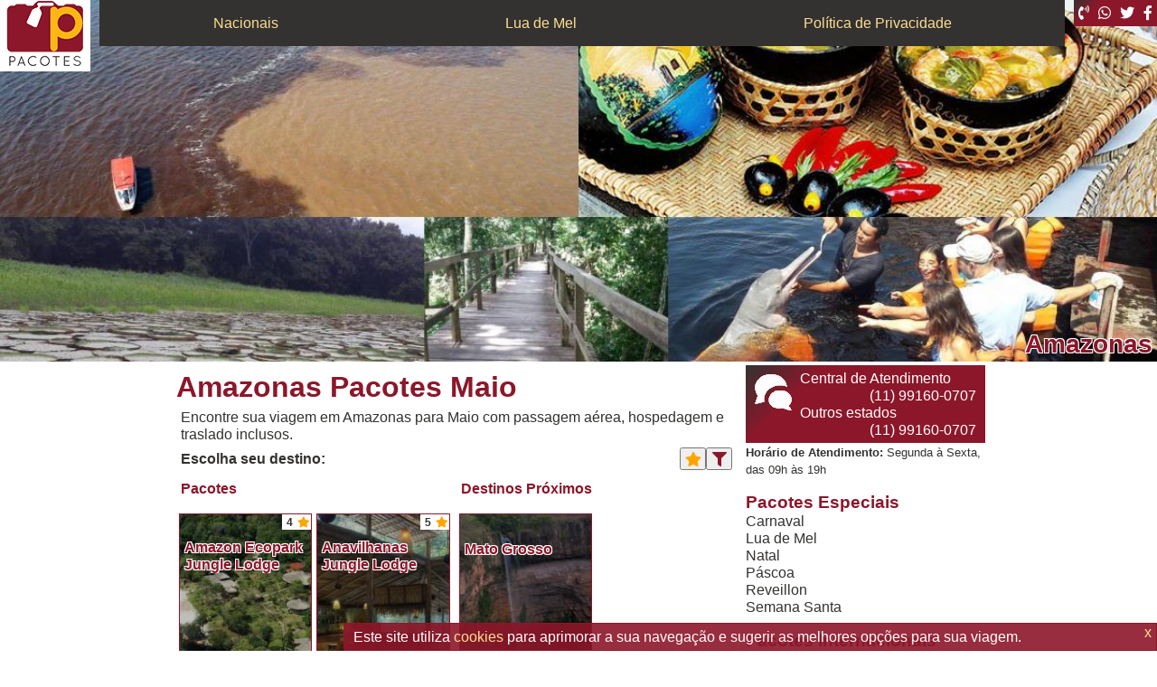

--- FILE ---
content_type: text/html; charset=UTF-8
request_url: https://www.pacotestravel.com.br/amazonas-pacotes-maio.html
body_size: 37807
content:
<!doctype html>
<html lang="pt-br">
<head>
	
	<meta charset="UTF-8">
	<meta http-equiv="X-UA-Compatible" content="IE=edge">
	<title>Amazonas Pacotes Maio - Pacotes Travel</title>
	
			<!-- Prefetch - Google Tag Manager -->
		<link rel="dns-prefetch" href="https://www.googletagmanager.com">
		<link href="https://www.googletagmanager.com" rel="preconnect" crossorigin>
		<!-- Fim: Prefetch - Google Tag Manager -->
		
		<!-- Google Tag Manager -->
		<script>(function(w,d,s,l,i){w[l]=w[l]||[];w[l].push({'gtm.start':
		new Date().getTime(),event:'gtm.js'});var f=d.getElementsByTagName(s)[0],
		j=d.createElement(s),dl=l!='dataLayer'?'&l='+l:'';j.async=true;j.src=
		'https://www.googletagmanager.com/gtm.js?id='+i+dl;f.parentNode.insertBefore(j,f);
		})(window,document,'script','dataLayer','GTM-WBD5QPZ');</script>
		<!-- End Google Tag Manager -->
		
	<!-- SEO Meta Tags -->
	<meta name="description" content="Encontre sua viagem em Amazonas para Maio  com passagem aérea, hospedagem e traslado inclusos.">
	<meta property="og:title" content="Amazonas Pacotes Maio - Pacotes Travel">
	<meta property="og:type" content="website">
	<meta property="og:url" content="https://www.pacotestravel.com.br/amazonas-pacotes-maio.html">
	<meta property="og:site_name" content="Pacotes Travel">
	<meta property="og:description" content="Encontre sua viagem em Amazonas para Maio  com passagem aérea, hospedagem e traslado inclusos.">
	<meta property="og:image" content="https://www.pacotestravel.com.br/img/destino/amazonas/banner-image-4.jpeg">
	<link rel="shortcut icon" href="/favicon/favicon.ico" />
	<meta name="theme-color" content="#8C172A">
	<link rel="manifest" href="/manifest.txt">
	<!-- End: SEO Meta Tags -->
	
	<!-- Responsive Design -->
	<meta name="viewport" content="width=device-width, initial-scale=1.0" />
	<meta name="format-detection" content="telephone=no">
	<meta name="MobileOptimized" content="480" />
	<meta name="HandheldFriendly" content="True">
	<!-- End: Responsive Design -->
	
	<!-- Homescreen Android -->
	<meta name="mobile-web-app-capable" content="yes">
	<!-- End: Homescreen Android -->

	<!-- Homescreen iOS -->
	<meta name="apple-mobile-web-app-capable" content="yes">
	<meta name="apple-mobile-web-app-status-bar-style" content="black">
	<meta name="apple-mobile-web-app-title" content="">
	<!-- End: Homescreen iOS -->
	
	<!-- MSApplication -->
	<meta name="msapplication-TileColor" content="#8C172A">
	<meta name="msapplication-TileImage" content="/favicon/ms-icon-144x144.png">
	<!-- End: MSApplication -->
</head>
<body class="background_white ">
	<!-- Stylesheet -->
	<link rel="stylesheet" href="/style/page.css">
	<link rel="stylesheet" href="/style/forfaits.css">
<link rel="stylesheet" href="/style/component/gallery.css">
	<!-- End: Stylesheet -->
	
	<!-- Overflow -->
	<div class="overflow" onclick="fechar_menu(); fechar_filtro();"></div>
	<!-- Env: Overflow -->
	
	<!-- Homolog Alert -->
		<!-- End: Homolog Alert -->
	
	<!-- Header -->
	<header>
		<div>
			<figure class="logo">
				<a href="/">
					<img srco="/media/logo/90x75.png" alt="Logo Pacotes Travel" title="Ir para Homepage">
				</a>
			</figure>
	
			<nav class="background_black">
				<ul>
					<!--<li><a href="#">Internacionais</a></li>-->
					<li><a href="/brasil-pacotes.html">Nacionais</a></li>
					<li><a href="/pacotes-lua-de-mel.html">Lua de Mel</a></li>
					<!--<li><a href="/viagem-em-grupo.html">Viagem em Grupo</a></li>-->
					<li><a href="/politica_privacidade.html">Política de Privacidade</a></li>
				</ul>
			</nav>
			
			<ul class="shortcut background_red">
				<li>
					<a class="button" aria-label="Telefone 0800"
						href="tel:11991600707"
					>
						<i class="fas fa-phone-volume"></i>
					</a>
				</li>
				<li>
					<a class="whatsapp button" href="#" aria-label="WhatsApp" target="_blank" rel="noopener">
						<i class="fab fa-whatsapp"></i>
					</a>
				</li>
				<li>
					<a class="button" aria-label="Twitter" target="_blank" rel="noopener"
						href="https://twitter.com/pacotestravel"
					>
						<i class="fab fa-twitter"></i>
					</a>
				</li>
				<li>
					<a class="button" aria-label="Facebook" target="_blank" rel="noopener"
						href="https://pt-br.facebook.com/pacotestravel"
					>
						<i class="fab fa-facebook-f"></i>
					</a>
				</li>
				<li class="hidden_computer">
					<a class="button abrir_menu" aria-label="Menu de Opções" href="javascript:abrir_menu();">
						<i class="fas fa-bars"></i>
					</a>
				</li>
			</ul>
		</div>
	</header>
	<!-- End: Header -->
	
	<!-- Showcase -->
			<div class="showcase">
					<img class="aspect-ratio" alt="Resolução" src="/media/showcase-aspect-ratio.png" />


<div class="gallery">
	<img class="aspect-ratio" alt="Resolução" src="/media/showcase-aspect-ratio.png" />

			<div gallery_index="0">
			<a href="https://www.pacotestravel.com.br/amazonas-pacotes-maio.html" border="0">
				<img srco="https://www.pacotestravel.com.br/img/destino/amazonas/banner-image-4.jpeg" border="0"
					alt="Imagem Destaque Amazonas"
					title="Conheça Amazonas"
				/>
			</a>

			<div class="text-content">
									<p class="title">Amazonas</p>
								
							</div>
			
			
		</div>
		
		
	</div>			</div>
		<!-- End: Showcase -->
	
	<!-- Middle Content -->
	<div class="middle_content">
		<!-- Page Content -->
		<section>
			<h1>Amazonas Pacotes Maio</h1>
<div class="ver_menos">
	
	<p>Encontre sua viagem em Amazonas para Maio  com passagem aérea, hospedagem e traslado inclusos.</p>
	<!--googleoff: all-->
	<a class="botao_mais" href="#" onclick="ver_mais(this);">... (leia mais)</a>
	<a class="botao_menos" href="#" onclick="ver_menos(this);">(oculte texto)</a>
	<!--googleon: all-->
</div>
<table class="sides_header" border="0" cellpadding="0" cellspacing="0" width="100%">
	<tr>
		<td valign="middle">
			<p class="sides_title">Escolha seu destino:</p>
		</td>
		<td>
												<div class="action_area">
						<div>
							<button class="rating star" onclick="fechar_filtro(); abrir_filtro(this);">
								<i class="fa-fw fas fa-star checked"></i>
							</button>
							<div class="options">
																	<div class="rating star">
										<input id="filter_star_1" type="checkbox" class="filter_star"
											value="1"
										/>
																					<label for="filter_star_1"
												class="fa-fw fas fa-star checked"
											></label>
																					<label for="filter_star_1"
												class="fa-fw fas fa-star "
											></label>
																					<label for="filter_star_1"
												class="fa-fw fas fa-star "
											></label>
																					<label for="filter_star_1"
												class="fa-fw fas fa-star "
											></label>
																					<label for="filter_star_1"
												class="fa-fw fas fa-star "
											></label>
																			</div>
																	<div class="rating star">
										<input id="filter_star_2" type="checkbox" class="filter_star"
											value="2"
										/>
																					<label for="filter_star_2"
												class="fa-fw fas fa-star checked"
											></label>
																					<label for="filter_star_2"
												class="fa-fw fas fa-star checked"
											></label>
																					<label for="filter_star_2"
												class="fa-fw fas fa-star "
											></label>
																					<label for="filter_star_2"
												class="fa-fw fas fa-star "
											></label>
																					<label for="filter_star_2"
												class="fa-fw fas fa-star "
											></label>
																			</div>
																	<div class="rating star">
										<input id="filter_star_3" type="checkbox" class="filter_star"
											value="3"
										/>
																					<label for="filter_star_3"
												class="fa-fw fas fa-star checked"
											></label>
																					<label for="filter_star_3"
												class="fa-fw fas fa-star checked"
											></label>
																					<label for="filter_star_3"
												class="fa-fw fas fa-star checked"
											></label>
																					<label for="filter_star_3"
												class="fa-fw fas fa-star "
											></label>
																					<label for="filter_star_3"
												class="fa-fw fas fa-star "
											></label>
																			</div>
																	<div class="rating star">
										<input id="filter_star_4" type="checkbox" class="filter_star"
											value="4"
										/>
																					<label for="filter_star_4"
												class="fa-fw fas fa-star checked"
											></label>
																					<label for="filter_star_4"
												class="fa-fw fas fa-star checked"
											></label>
																					<label for="filter_star_4"
												class="fa-fw fas fa-star checked"
											></label>
																					<label for="filter_star_4"
												class="fa-fw fas fa-star checked"
											></label>
																					<label for="filter_star_4"
												class="fa-fw fas fa-star "
											></label>
																			</div>
																	<div class="rating star">
										<input id="filter_star_5" type="checkbox" class="filter_star"
											value="5"
										/>
																					<label for="filter_star_5"
												class="fa-fw fas fa-star checked"
											></label>
																					<label for="filter_star_5"
												class="fa-fw fas fa-star checked"
											></label>
																					<label for="filter_star_5"
												class="fa-fw fas fa-star checked"
											></label>
																					<label for="filter_star_5"
												class="fa-fw fas fa-star checked"
											></label>
																					<label for="filter_star_5"
												class="fa-fw fas fa-star checked"
											></label>
																			</div>
															</div>
						</div>
						<div style="display: none !important;">
							<button class="rating cost" onclick="fechar_filtro(); abrir_filtro(this);">
								<i class="fa-fw fas fa-dollar-sign checked"></i>
							</button>
							<div class="options">
																	<div class="rating cost">
										<input id="filter_cost_1" type="checkbox" class="filter_cost"
											value="1"
										/>
																					<label for="filter_cost_1"
												class="fa-fw fas fa-dollar-sign checked"
											></label>
																					<label for="filter_cost_1"
												class="fa-fw fas fa-dollar-sign "
											></label>
																					<label for="filter_cost_1"
												class="fa-fw fas fa-dollar-sign "
											></label>
																					<label for="filter_cost_1"
												class="fa-fw fas fa-dollar-sign "
											></label>
																					<label for="filter_cost_1"
												class="fa-fw fas fa-dollar-sign "
											></label>
																			</div>
																	<div class="rating cost">
										<input id="filter_cost_2" type="checkbox" class="filter_cost"
											value="2"
										/>
																					<label for="filter_cost_2"
												class="fa-fw fas fa-dollar-sign checked"
											></label>
																					<label for="filter_cost_2"
												class="fa-fw fas fa-dollar-sign checked"
											></label>
																					<label for="filter_cost_2"
												class="fa-fw fas fa-dollar-sign "
											></label>
																					<label for="filter_cost_2"
												class="fa-fw fas fa-dollar-sign "
											></label>
																					<label for="filter_cost_2"
												class="fa-fw fas fa-dollar-sign "
											></label>
																			</div>
																	<div class="rating cost">
										<input id="filter_cost_3" type="checkbox" class="filter_cost"
											value="3"
										/>
																					<label for="filter_cost_3"
												class="fa-fw fas fa-dollar-sign checked"
											></label>
																					<label for="filter_cost_3"
												class="fa-fw fas fa-dollar-sign checked"
											></label>
																					<label for="filter_cost_3"
												class="fa-fw fas fa-dollar-sign checked"
											></label>
																					<label for="filter_cost_3"
												class="fa-fw fas fa-dollar-sign "
											></label>
																					<label for="filter_cost_3"
												class="fa-fw fas fa-dollar-sign "
											></label>
																			</div>
																	<div class="rating cost">
										<input id="filter_cost_4" type="checkbox" class="filter_cost"
											value="4"
										/>
																					<label for="filter_cost_4"
												class="fa-fw fas fa-dollar-sign checked"
											></label>
																					<label for="filter_cost_4"
												class="fa-fw fas fa-dollar-sign checked"
											></label>
																					<label for="filter_cost_4"
												class="fa-fw fas fa-dollar-sign checked"
											></label>
																					<label for="filter_cost_4"
												class="fa-fw fas fa-dollar-sign checked"
											></label>
																					<label for="filter_cost_4"
												class="fa-fw fas fa-dollar-sign "
											></label>
																			</div>
																	<div class="rating cost">
										<input id="filter_cost_5" type="checkbox" class="filter_cost"
											value="5"
										/>
																					<label for="filter_cost_5"
												class="fa-fw fas fa-dollar-sign checked"
											></label>
																					<label for="filter_cost_5"
												class="fa-fw fas fa-dollar-sign checked"
											></label>
																					<label for="filter_cost_5"
												class="fa-fw fas fa-dollar-sign checked"
											></label>
																					<label for="filter_cost_5"
												class="fa-fw fas fa-dollar-sign checked"
											></label>
																					<label for="filter_cost_5"
												class="fa-fw fas fa-dollar-sign checked"
											></label>
																			</div>
															</div>
						</div>
						<div class="generic_filter">
							<button class="rating filter" onclick="fechar_filtro(); abrir_filtro(this);">
								<i class="fa-fw fas fa-filter checked"></i>
							</button>
							<div class="options">
								<div class="subtitle">Alimentação</div>
								<button filter="filter_breakfast">
									<i class="fas fa-coffee"></i>
									<small>Café-da-manhã incluso</small>
								</button>
								<div class="subtitle">Diversão</div>
								<button filter="filter_pool_adt">
									<i class="fas fa-swimming-pool"></i>
									<small>Piscina para Adultos</small>
								</button>
								<button filter="filter_pool_chd_inf">
									<i class="fas fa-water"></i>
									<small>Piscina para Crianças</small>
								</button>
								<div class="subtitle">Comodidade</div>
								<button filter="filter_pet_friendly">
									<i class="fas fa-paw"></i>
									<small>Pet-Friendly</small>
								</button>
							</div>
						</div>
					</div>
							</td>
	</tr>
</table>
<div class="destinos">
				
				
		<div class="forfaits">
			<h2 onclick="troggle_destino(this);">Pacotes</h2>
			<small onclick="troggle_destino(this);">(voltar)</small>
			<ul>
														<li itemtype="http://schema.org/Product" itemscope
						class="filter_star_4 filter_pool_adt"
					>
						<meta itemprop="description" content="Pacotes para Amazon Ecopark Jungle Lodge" />
													<link itemprop="image" href="https://www.pacotestravel.com.br/img/pacote/amazon-ecopark-jungle-lodge/lista-imagem-154.jpeg" />
																			<link itemprop="image" href="https://www.pacotestravel.com.br/img/pacote/amazon-ecopark-jungle-lodge/vista-aerea-155.jpeg" />
													<link itemprop="image" href="https://www.pacotestravel.com.br/img/pacote/amazon-ecopark-jungle-lodge/vista-frontal-156.jpeg" />
													<link itemprop="image" href="https://www.pacotestravel.com.br/img/pacote/amazon-ecopark-jungle-lodge/piscina-157.png" />
													<link itemprop="image" href="https://www.pacotestravel.com.br/img/pacote/amazon-ecopark-jungle-lodge/estilo-de-acomodacao-161.jpeg" />
												<a href="https://www.pacotestravel.com.br/amazon-ecopark-jungle-lodge-em-amazonas-pacotes-maio.html" itemprop="url">
							<img class="thumb" border="0"
								src="/media/not_found_list.png"
								srco="https://www.pacotestravel.com.br/img/pacote/amazon-ecopark-jungle-lodge/lista-imagem-154.jpeg"
								alt="Imagem Ilustrativa" title="Amazon Ecopark Jungle Lodge"
							/>
							<div class="img_overlay"></div>
															<div class="rating star short"
									itemprop="review" itemtype="http://schema.org/Review" itemscope
								>
									<div itemprop="author" itemtype="http://schema.org/Organization" itemscope style="display: none;">
										<meta itemprop="name" content="Pacotes Travel" />
									</div>
																														<span class="text">4</span>
											<span class="fa-fw fas fa-star checked" ></span>
																												<div itemprop="reviewRating" itemtype="http://schema.org/Rating" itemscope style="display: none;">
										<meta itemprop="ratingValue" content="4" />
										<meta itemprop="bestRating" content="5" />
									</div>
								</div>
														<p class="title" itemprop="name">Amazon Ecopark Jungle Lodge</p>
														<div class="services">
								<div><img src="/media/servicos/aereo.png" alt="Aereo" title="Passagem Aérea" /></div>
								<div><img src="/media/servicos/hotel.png" alt="Hotel" title="Hospedagem" /></div>
								<div><img src="/media/servicos/traslado.png" alt="Transfer" title="Traslado" /></div>
							</div>
						</a>
					</li>
														<li itemtype="http://schema.org/Product" itemscope
						class="filter_star_5 filter_pool_adt"
					>
						<meta itemprop="description" content="Pacotes para Anavilhanas Jungle Lodge" />
													<link itemprop="image" href="https://www.pacotestravel.com.br/img/pacote/anavilhanas-jungle-lodge/lista-imagem-154.jpeg" />
																			<link itemprop="image" href="https://www.pacotestravel.com.br/img/pacote/anavilhanas-jungle-lodge/vista-aerea-155.jpeg" />
													<link itemprop="image" href="https://www.pacotestravel.com.br/img/pacote/anavilhanas-jungle-lodge/vista-frontal-156.jpeg" />
													<link itemprop="image" href="https://www.pacotestravel.com.br/img/pacote/anavilhanas-jungle-lodge/piscina-157.jpeg" />
													<link itemprop="image" href="https://www.pacotestravel.com.br/img/pacote/anavilhanas-jungle-lodge/estilo-de-acomodacao-161.jpeg" />
												<a href="https://www.pacotestravel.com.br/anavilhanas-jungle-lodge-em-amazonas-pacotes-maio.html" itemprop="url">
							<img class="thumb" border="0"
								src="/media/not_found_list.png"
								srco="https://www.pacotestravel.com.br/img/pacote/anavilhanas-jungle-lodge/lista-imagem-154.jpeg"
								alt="Imagem Ilustrativa" title="Anavilhanas Jungle Lodge"
							/>
							<div class="img_overlay"></div>
															<div class="rating star short"
									itemprop="review" itemtype="http://schema.org/Review" itemscope
								>
									<div itemprop="author" itemtype="http://schema.org/Organization" itemscope style="display: none;">
										<meta itemprop="name" content="Pacotes Travel" />
									</div>
																														<span class="text">5</span>
											<span class="fa-fw fas fa-star checked" ></span>
																												<div itemprop="reviewRating" itemtype="http://schema.org/Rating" itemscope style="display: none;">
										<meta itemprop="ratingValue" content="5" />
										<meta itemprop="bestRating" content="5" />
									</div>
								</div>
														<p class="title" itemprop="name">Anavilhanas Jungle Lodge</p>
														<div class="services">
								<div><img src="/media/servicos/aereo.png" alt="Aereo" title="Passagem Aérea" /></div>
								<div><img src="/media/servicos/hotel.png" alt="Hotel" title="Hospedagem" /></div>
								<div><img src="/media/servicos/traslado.png" alt="Transfer" title="Traslado" /></div>
							</div>
						</a>
					</li>
														<li itemtype="http://schema.org/Product" itemscope
						class="filter_star_4 filter_pool_adt"
					>
						<meta itemprop="description" content="Pacotes para Blue Tree Premium Manaus" />
													<link itemprop="image" href="https://www.pacotestravel.com.br/img/pacote/blue-tree-premium-manaus/lista-imagem-154.jpeg" />
																			<link itemprop="image" href="https://www.pacotestravel.com.br/img/pacote/blue-tree-premium-manaus/vista-aerea-155.jpeg" />
													<link itemprop="image" href="https://www.pacotestravel.com.br/img/pacote/blue-tree-premium-manaus/vista-frontal-156.jpeg" />
													<link itemprop="image" href="https://www.pacotestravel.com.br/img/pacote/blue-tree-premium-manaus/piscina-157.jpeg" />
												<a href="https://www.pacotestravel.com.br/blue-tree-premium-manaus-em-amazonas-pacotes-maio.html" itemprop="url">
							<img class="thumb" border="0"
								src="/media/not_found_list.png"
								srco="https://www.pacotestravel.com.br/img/pacote/blue-tree-premium-manaus/lista-imagem-154.jpeg"
								alt="Imagem Ilustrativa" title="Blue Tree Premium Manaus"
							/>
							<div class="img_overlay"></div>
															<div class="rating star short"
									itemprop="review" itemtype="http://schema.org/Review" itemscope
								>
									<div itemprop="author" itemtype="http://schema.org/Organization" itemscope style="display: none;">
										<meta itemprop="name" content="Pacotes Travel" />
									</div>
																														<span class="text">4</span>
											<span class="fa-fw fas fa-star checked" ></span>
																												<div itemprop="reviewRating" itemtype="http://schema.org/Rating" itemscope style="display: none;">
										<meta itemprop="ratingValue" content="4" />
										<meta itemprop="bestRating" content="5" />
									</div>
								</div>
														<p class="title" itemprop="name">Blue Tree Premium Manaus</p>
														<div class="services">
								<div><img src="/media/servicos/aereo.png" alt="Aereo" title="Passagem Aérea" /></div>
								<div><img src="/media/servicos/hotel.png" alt="Hotel" title="Hospedagem" /></div>
								<div><img src="/media/servicos/traslado.png" alt="Transfer" title="Traslado" /></div>
							</div>
						</a>
					</li>
														<li itemtype="http://schema.org/Product" itemscope
						class="filter_star_5 filter_pool_adt"
					>
						<meta itemprop="description" content="Pacotes para Juma Amazon Lodge" />
													<link itemprop="image" href="https://www.pacotestravel.com.br/img/pacote/juma-amazon-lodge/lista-imagem-154.jpeg" />
																			<link itemprop="image" href="https://www.pacotestravel.com.br/img/pacote/juma-amazon-lodge/vista-aerea-155.jpeg" />
													<link itemprop="image" href="https://www.pacotestravel.com.br/img/pacote/juma-amazon-lodge/vista-frontal-156.jpeg" />
													<link itemprop="image" href="https://www.pacotestravel.com.br/img/pacote/juma-amazon-lodge/piscina-157.jpeg" />
												<a href="https://www.pacotestravel.com.br/juma-amazon-lodge-em-amazonas-pacotes-maio.html" itemprop="url">
							<img class="thumb" border="0"
								src="/media/not_found_list.png"
								srco="https://www.pacotestravel.com.br/img/pacote/juma-amazon-lodge/lista-imagem-154.jpeg"
								alt="Imagem Ilustrativa" title="Juma Amazon Lodge"
							/>
							<div class="img_overlay"></div>
															<div class="rating star short"
									itemprop="review" itemtype="http://schema.org/Review" itemscope
								>
									<div itemprop="author" itemtype="http://schema.org/Organization" itemscope style="display: none;">
										<meta itemprop="name" content="Pacotes Travel" />
									</div>
																														<span class="text">5</span>
											<span class="fa-fw fas fa-star checked" ></span>
																												<div itemprop="reviewRating" itemtype="http://schema.org/Rating" itemscope style="display: none;">
										<meta itemprop="ratingValue" content="5" />
										<meta itemprop="bestRating" content="5" />
									</div>
								</div>
														<p class="title" itemprop="name">Juma Amazon Lodge</p>
														<div class="services">
								<div><img src="/media/servicos/aereo.png" alt="Aereo" title="Passagem Aérea" /></div>
								<div><img src="/media/servicos/hotel.png" alt="Hotel" title="Hospedagem" /></div>
								<div><img src="/media/servicos/traslado.png" alt="Transfer" title="Traslado" /></div>
							</div>
						</a>
					</li>
														<li itemtype="http://schema.org/Product" itemscope
						class="filter_star_4 filter_cost_4 filter_pool_adt"
					>
						<meta itemprop="description" content="Pacotes para Mercure Hotel Manaus" />
													<link itemprop="image" href="https://www.pacotestravel.com.br/img/pacote/mercure-hotel-manaus/lista-imagem-154.png" />
																			<link itemprop="image" href="https://www.pacotestravel.com.br/img/pacote/mercure-hotel-manaus/vista-aerea-155.png" />
													<link itemprop="image" href="https://www.pacotestravel.com.br/img/pacote/mercure-hotel-manaus/vista-frontal-156.png" />
													<link itemprop="image" href="https://www.pacotestravel.com.br/img/pacote/mercure-hotel-manaus/piscina-157.png" />
													<link itemprop="image" href="https://www.pacotestravel.com.br/img/pacote/mercure-hotel-manaus/estilo-de-acomodacao-161.png" />
												<a href="https://www.pacotestravel.com.br/mercure-hotel-manaus-em-amazonas-pacotes-maio.html" itemprop="url">
							<img class="thumb" border="0"
								src="/media/not_found_list.png"
								srco="https://www.pacotestravel.com.br/img/pacote/mercure-hotel-manaus/lista-imagem-154.png"
								alt="Imagem Ilustrativa" title="Mercure Hotel Manaus"
							/>
							<div class="img_overlay"></div>
															<div class="rating star short"
									itemprop="review" itemtype="http://schema.org/Review" itemscope
								>
									<div itemprop="author" itemtype="http://schema.org/Organization" itemscope style="display: none;">
										<meta itemprop="name" content="Pacotes Travel" />
									</div>
																														<span class="text">4</span>
											<span class="fa-fw fas fa-star checked" ></span>
																												<div itemprop="reviewRating" itemtype="http://schema.org/Rating" itemscope style="display: none;">
										<meta itemprop="ratingValue" content="4" />
										<meta itemprop="bestRating" content="5" />
									</div>
								</div>
														<p class="title" itemprop="name">Mercure Hotel Manaus</p>
														<div class="services">
								<div><img src="/media/servicos/aereo.png" alt="Aereo" title="Passagem Aérea" /></div>
								<div><img src="/media/servicos/hotel.png" alt="Hotel" title="Hospedagem" /></div>
								<div><img src="/media/servicos/traslado.png" alt="Transfer" title="Traslado" /></div>
							</div>
						</a>
					</li>
							</ul>
		</div>
			
				
		<div >
			<h2 onclick="troggle_destino(this);">Destinos Próximos</h2>
			<small onclick="troggle_destino(this);">(voltar)</small>
			<ul>
														<li 
						class=""
					>
						<meta itemprop="description" content="Pacotes para Mato Grosso" />
													<link itemprop="image" href="https://www.pacotestravel.com.br/img/destino/mato-grosso/lista-imagem-6.jpeg" />
																			<link itemprop="image" href="https://www.pacotestravel.com.br/img/destino/mato-grosso/banner-image-4.jpeg" />
												<a href="https://www.pacotestravel.com.br/mato-grosso-pacotes-maio.html" itemprop="url">
							<img class="thumb" border="0"
								src="/media/not_found_list.png"
								srco="https://www.pacotestravel.com.br/img/destino/mato-grosso/lista-imagem-6.jpeg"
								alt="Imagem Ilustrativa" title="Mato Grosso"
							/>
							<div class="img_overlay"></div>
														<p class="title" itemprop="name">Mato Grosso</p>
														<div class="services">
								<div><img src="/media/servicos/aereo.png" alt="Aereo" title="Passagem Aérea" /></div>
								<div><img src="/media/servicos/hotel.png" alt="Hotel" title="Hospedagem" /></div>
								<div><img src="/media/servicos/traslado.png" alt="Transfer" title="Traslado" /></div>
							</div>
						</a>
					</li>
							</ul>
		</div>
	</div>
		</section>
		<!-- End: Page Content -->
		
		<!-- Lateral Menu -->
		<div class="aside_close_button hidden_computer background_red">
			<a class="button" aria-label="Ocultar de Opções" href="javascript:fechar_menu();">
				<i class="fas fa-times" aria-hidden="true"></i>
			</a>
		</div>
		<aside>
			<!-- Call Center -->
			<div class="aside_phone background_red">
				<img class="phone_balloon" src="/media/phone_balloon.png" alt="Telefones">
				<p>Central de Atendimento</p>
				<p class="number">
					<a href="tel:11991600707">
						(11) 99160-0707
					</a>
				</p>
				<p>Outros estados</p>
				<p class="number">
					<a href="tel:11991600707">
						(11) 99160-0707
					</a>
				</p>
			</div>
			<!-- End: Call Center -->
			
			<!-- Opening Hours -->
			<small class="opening_hours">
				<strong>Horário de Atendimento: </strong>
				Segunda à Sexta, das 09h às 19h
			</small>
			<!-- End: Opening Hours -->
			
							<div class="subtitle">Pacotes Especiais</div>
				<ul class="sublinks">
											<li><a href="https://www.pacotestravel.com.br/pacotes-carnaval.html">Carnaval</a></li>
											<li><a href="https://www.pacotestravel.com.br/pacotes-lua-de-mel.html">Lua de Mel</a></li>
											<li><a href="https://www.pacotestravel.com.br/pacotes-natal.html">Natal</a></li>
											<li><a href="https://www.pacotestravel.com.br/pacotes-pascoa.html">Páscoa</a></li>
											<li><a href="https://www.pacotestravel.com.br/pacotes-reveillon.html">Reveillon</a></li>
											<li><a href="https://www.pacotestravel.com.br/pacotes-semana-santa.html">Semana Santa</a></li>
									</ul>
						
							<div class="subtitle">Pacotes Internacionais</div>
				<ul class="sublinks">
											<li><a href="https://www.pacotestravel.com.br/caribe-pacotes.html">Caribe</a></li>
											<li><a href="https://www.pacotestravel.com.br/europa-pacotes.html">Europa</a></li>
									</ul>
						
							<div class="subtitle">Pacotes Nacionais</div>
				<ul class="sublinks">
											<li><a href="https://www.pacotestravel.com.br/arraial-dajuda-pacotes.html">Arraial d&#039;Ajuda</a></li>
											<li><a href="https://www.pacotestravel.com.br/maragogi-pacotes.html">Maragogi</a></li>
											<li><a href="https://www.pacotestravel.com.br/porto-de-galinhas-pacotes.html">Porto de Galinhas</a></li>
											<li><a href="https://www.pacotestravel.com.br/porto-seguro-pacotes.html">Porto Seguro</a></li>
											<li><a href="https://www.pacotestravel.com.br/praia-do-forte-pacotes.html">Praia do Forte</a></li>
									</ul>
					</aside>
		<!-- End: Lateral Menu -->
	</div>
	<!-- End: Middle Content -->
	
	<footer>
		<!-- Footer-Menu -->
		<nav class="background_black">
			<h2>Saiba Mais:</h2>
			<ul>
				<li><a href="/viagem-em-grupo.html">Viagem em Grupo</a></li>
				<li><a href="/politica_privacidade.html">Política de privacidade</a></li>
				<li><a href="/sitemap.html">Mapa do Site</a></li>
			</ul>
		</nav>
		<div class="logos">
			<div class="agency">
				<div class="logo">
					<img srco="/media/logo/90x75.png" alt="Mini-Logo Pacotes Travel">
				</div>
				<div class="description">
					Embratur: N 26.036400.10.0001-9<br />
					Copyright 2013. Todos os direitos reservados.<br />
					Av. Paulista, 2073, 17º andar, Edifício Horsa II Conjunto Nacional - Cerqueira César - CEP: 01311-940 - São Paulo/SP
				</div>
			</div>
			<div class="gov">
				<a href="http://www.cadastur.turismo.gov.br/" target="_blank" rel="noopener">
					<img srco="/media/cadastur.jpg"
						alt="Cadastur - Fazendo o Turismo Legal"
						title="Cadastur - Sistema de Cadastro de pessoas físicas e jurídicas que atuam no setor do turismo"
					>
				</a>
				<a href="http://www.brasil.gov.br/" target="_blank" rel="noopener">
					<img srco="/media/brasil.jpg" alt="Brasil" title="Empresa Brasileira">
				</a>
				<a href="http://www.abav.com.br/" target="_blank" rel="noopener">
					<img srco="/media/abav.jpg" alt="ABAV" title="Associação Brasileira de Agências de Viagens">
				</a>
			</div>
		</div>
		<!-- End: Footer-Menu -->
		
		<!-- About -->
		<div class="about">
			<h2>Sobre a Pacotes Travel</h2>
			<p>
				A Pacotes Travel, empresa especializada em venda de pacotes turístico, tem como
				objetivo auxiliar seus clientes e amigos na escolha do pacote de viagens.
			</p>
			<p>
				Nossos consultores são altamente qualificados para auxiliá-lo na escolha do melhor destino
				para sua viagem. Nosso atendimento diferenciado garante a satisfação de nossos clientes.
			</p>
		</div>
		<!-- End: About -->
		
		<!-- Note -->
		<div class="note">
			Observações sobre as idades e valores apresentados: <br />
			- Bebês e Crianças possuem faixa etárias diferenciadas, dependendo exclusivamente da informação
			prestada pelo fornecedor; e,<br />
			- Adulto será qualquer passageiro com idade superior a da criança.<br />
			- Valores promocionais: durarão enquanto houver disponibilidade e poderão ser modificados
			sem aviso prévio.<br />
			- Dentro da mesma categoria de quarto/cabine poderá haver variação de tamanho, disposição e
			mobília em relação àquelas apresentadas.<br />
			- Preços informados não incluem IOF.<br />
			- Todas as imagens apresentadas são representativas, podendo variar dependendo das atuais condições
			físicas e climáticas dos locais, construções, estabelecimentos, cabines ou quartos.<br />
		</div>
		<!-- End: Note -->
	</footer>
	
	<!-- Política de Privacidade -->
	<div class="aviso_politica_privacidade">
		<a class="fechar">x</a>
		Este site utiliza <a href="/politica_privacidade.html#o_que_sao_cookies">cookies</a> para aprimorar
		a sua navegação e sugerir as melhores opções para sua viagem.
	</div>
	<!-- Fim: Política de Privacidade -->
	
	<!-- Scripts -->
	<script src="/script/iuser-purejs.js"></script>
	<script src="https://ajax.googleapis.com/ajax/libs/jquery/3.4.1/jquery.min.js"></script>
	<script src="/script/page.js"></script>
	<script src="/script/component/touchevent.js"></script>
<script src="/script/component/gallery.js"></script>
	<script src="https://kit.fontawesome.com/e3d0c1536f.js" crossorigin="anonymous"></script>
	<script src="/script/iuser-jquery.js"></script>
	<!-- Fim: Scripts -->

			<!-- Google Tag Manager (noscript) -->
		<noscript><iframe src="https://www.googletagmanager.com/ns.html?id=GTM-WBD5QPZ"
		height="0" width="0" style="display:none;visibility:hidden"></iframe></noscript>
		<!-- End Google Tag Manager (noscript) -->
		
	<!-- Schema "TravelAgency" -->
	<script type="application/ld+json">
	{
		"@context": "http://schema.org",
		"@type": "TravelAgency",
		"url": "https://www.pacotestravel.com.br",
		"name": "Pacotes Travel",
		"openingHours": ["Mo-Fr 09:00-19:00", "Sa 10:00-19:00"],
		"contactPoint": [
			{
				"@type": "ContactPoint",
				"telephone": "+5511991600707",
				"contactType": "customer service"
			},
			{
				"@type": "ContactPoint",
				"telephone": "+551991600707",
				"contactType": "customer service",
				"contactOption": [
					"TollFree"
				],
				"areaServed": "BR"
			}
		],
		"paymentAccepted": "Cartão de Crédito (com parcelamento), Dinheiro e Cheque*",
		"image": "https://www.pacotestravel.com.br/media/logo/120x114.jpg",
		"logo": "https://www.pacotestravel.com.br/media/logo/90x75.png",
		"address": {
			"@type": "PostalAddress",
			"addressCountry": "Brazil",
			"addressLocality": "Santo Andre",
			"addressRegion": "Sao Paulo",
			"postalCode": "09190610",
			"streetAddress": "Av. Paulista, 2073, 17º andar, Edifício Horsa II Conjunto Nacional - Cerqueira César - CEP: 01311-940 - São Paulo/SP"
		},
		"telephone": [
			"+551991600707",
			"+551991600707"
		],
		"geo": {
			"@type": "GeoCoordinates",
			"latitude": -23.679153,
			"longitude": -46.538286
		},
		"priceRange": "Preços tabelados entre fornecedor e todas as agências de turismos cadastradas na Cadastur; podendo variar dependendo de eventos, promoções e quantidade de passageiros; ou aumentar conforme a proximidade da viagem."
	}
	</script>
	<script type="application/ld+json">
	{
		"@context": "http://schema.org",
		"@type": "Organization",
		"url": "https://www.pacotestravel.com.br",
		"logo": "https://www.pacotestravel.com.br/media/logo/120x114.jpg"
	}
	</script>
	<!-- Schema "TravelAgency" -->
	
		
	<!-- Favicon -->
	<link rel="apple-touch-icon" sizes="57x57" href="/favicon/apple-icon-57x57.png">
	<link rel="apple-touch-icon" sizes="60x60" href="/favicon/apple-icon-60x60.png">
	<link rel="apple-touch-icon" sizes="72x72" href="/favicon/apple-icon-72x72.png">
	<link rel="apple-touch-icon" sizes="76x76" href="/favicon/apple-icon-76x76.png">
	<link rel="apple-touch-icon" sizes="114x114" href="/favicon/apple-icon-114x114.png">
	<link rel="apple-touch-icon" sizes="120x120" href="/favicon/apple-icon-120x120.png">
	<link rel="apple-touch-icon" sizes="144x144" href="/favicon/apple-icon-144x144.png">
	<link rel="apple-touch-icon" sizes="152x152" href="/favicon/apple-icon-152x152.png">
	<link rel="apple-touch-icon" sizes="180x180" href="/favicon/apple-icon-180x180.png">
	<link rel="icon" type="image/png" sizes="192x192" href="/favicon/android-icon-192x192.png">
	<link rel="icon" type="image/png" sizes="32x32" href="/favicon/favicon-32x32.png">
	<link rel="icon" type="image/png" sizes="96x96" href="/favicon/favicon-96x96.png">
	<link rel="icon" type="image/png" sizes="16x16" href="/favicon/favicon-16x16.png">
	<!-- End: Favicon -->

	<!-- Dev-mode -->
		<!-- End: Dev-mode -->
</body>
</html>

--- FILE ---
content_type: text/css
request_url: https://www.pacotestravel.com.br/style/page.css
body_size: 12707
content:
/*! normalize.css v8.0.1 | MIT License | github.com/necolas/normalize.css */html{line-height:1.15;-webkit-text-size-adjust:100%}body{margin:0}main{display:block}h1{font-size:2rem;line-height:2.4rem;margin:0.67em 0}h2{font-size:1.3rem;line-height:1.5rem;margin:0.67em 0}hr{box-sizing:content-box;height:0;overflow:visible}pre{font-family:monospace, monospace;font-size:1rem;line-height:1.2rem}a{background-color:transparent}abbr[title]{border-bottom:none;text-decoration:underline;text-decoration:underline dotted}b,strong{font-weight:bolder}code,kbd,samp{font-family:monospace, monospace;font-size:1rem;line-height:1.2rem}small{font-size:0.8rem;line-height:0.96rem}sub,sup{font-size:0.75rem;line-height:0.9rem;line-height:0;position:relative;vertical-align:baseline}sub{bottom:-0.25em}sup{top:-0.5em}img{border-style:none}button,input,optgroup,select,textarea{font-family:inherit;font-size:1rem;line-height:1.2rem;margin:0}button,input{overflow:visible}button,select{text-transform:none}button,[type="button"],[type="reset"],[type="submit"]{-webkit-appearance:button}button::-moz-focus-inner,[type="button"]::-moz-focus-inner,[type="reset"]::-moz-focus-inner,[type="submit"]::-moz-focus-inner{border-style:none;padding:0}button:-moz-focusring,[type="button"]:-moz-focusring,[type="reset"]:-moz-focusring,[type="submit"]:-moz-focusring{outline:1px dotted ButtonText}fieldset{padding:0.35em 0.75em 0.625em}legend{box-sizing:border-box;color:inherit;display:table;max-width:100%;padding:0;white-space:normal}progress{vertical-align:baseline}textarea{overflow:auto}[type="checkbox"],[type="radio"]{box-sizing:border-box;padding:0}[type="number"]::-webkit-inner-spin-button,[type="number"]::-webkit-outer-spin-button{height:auto}[type="search"]{-webkit-appearance:textfield;outline-offset:-2px}[type="search"]::-webkit-search-decoration{-webkit-appearance:none}::-webkit-file-upload-button{-webkit-appearance:button;font:inherit}details{display:block}summary{display:list-item}template{display:none}[hidden]{display:none}*{box-sizing:border-box}body{font-size:16px;line-height:19.2px;font-family:"Open Sans",sans-serif;background-color:#fff}@media only screen and (max-width: 480px){body{padding-top:40px}}@media only screen and (min-width: 481px){body.without_showcase{padding-top:75px}}p{padding:0 5px}p,small{-webkit-hyphens:auto;-ms-hyphens:auto;hyphens:auto;margin:0}p+p,p+small,small+p,small+small{margin-top:1rem}small{font-size:0.8rem;line-height:0.96rem}figure{margin:0}img[srco]:not([src]){width:1px;height:1px}.overflow{display:none}.overflow.open{display:flex;align-items:center;justify-content:center;background:linear-gradient(135deg, rgba(140,23,42,0.75) 0%, rgba(140,23,42,0.5) 85%, transparent 100%);position:fixed;top:0;left:0;width:100%;height:100%;z-index:100}.hidden{display:none}@media only screen and (max-width: 480px){.hidden_cellphone{display:none}}@media only screen and (min-width: 481px){.hidden_computer{display:none}}.button{padding:5px;display:table-cell;text-align:center;vertical-align:middle}@media only screen and (max-width: 480px){.button{min-width:40px;min-height:40px;height:40px;font-size:30px}}.button+.button{margin-left:5px}.background_white{background-color:#fff;color:#333230}.background_white:hover,.background_white.active{color:#323130}.background_white h1,.background_white h2,.background_white h3,.background_white h4,.background_white h5,.background_white h6,.background_white h7{color:#8C172A}.background_white p,.background_white small,.background_white div{color:#333230}.background_white a,.background_white .button{color:#8C172A;text-decoration:none}.background_white a:hover,.background_white a.active,.background_white .button:hover,.background_white .button.active{text-decoration:underline}.background_black{background-color:#333230;color:#FDDD91}.background_black:hover,.background_black.active{color:#fff}.background_black h1,.background_black h2,.background_black h3,.background_black h4,.background_black h5,.background_black h6,.background_black h7{color:#fff}.background_black p,.background_black small,.background_black div{color:#FDDD91}.background_black a,.background_black .button{color:#FDDD91;text-decoration:none}.background_black a:hover,.background_black a.active,.background_black .button:hover,.background_black .button.active{color:#fff}.background_red{background-color:#8C172A;background-image:linear-gradient(-45deg, #8C172A 75%, #333230);color:#fff}.background_red:hover,.background_red.active{color:#FDDD91}.background_red h1,.background_red h2,.background_red h3,.background_red h4,.background_red h5,.background_red h6,.background_red h7{color:#FDDD91}.background_red p,.background_red small,.background_red div{color:#fff}.background_red a,.background_red .button{color:#fff;text-decoration:none}.background_red a:hover,.background_red a.active,.background_red .button:hover,.background_red .button.active{color:#FDDD91}header{z-index:100;position:fixed;top:0;width:100%}header>div{width:100%;max-width:900;margin:0 auto;display:flex;align-items:flex-start;justify-content:space-between}header>div>*{margin:0 5px}header>div>*:first-child{margin-left:0}header>div>*:last-child{margin-right:0}header>div>.logo{padding:0 5px;background-color:#fff;flex:0 1 calc(90px + 2 * 5px)}@media only screen and (max-width: 480px){header>div>.logo{flex:0;margin:0}header>div>.logo>a>img{max-height:40px;height:40px}}header>div>nav{flex:1 1 auto}@media only screen and (max-width: 480px){header>div>nav{display:none}}header>div>nav ul{list-style:none;display:flex;padding-left:0;justify-content:space-around}@media only screen and (min-width: 481px){header>div>nav ul{flex-wrap:wrap;overflow-y:hidden;max-height:19.2px}}header>div>nav ul>li{padding-left:5px;padding-right:5px}header>div>.shortcut{flex:0 1 auto;padding:0;display:flex;list-style:none}@media only screen and (max-width: 480px){header>div>.shortcut{flex-grow:1;margin:0;justify-content:flex-end}}.middle_content{width:100%;max-width:900px;margin:0 auto;display:flex;flex-wrap:nowrap}.middle_content>section{max-width:100%;flex:1 1 635px;padding:5px}@media only screen and (min-width: 481px){.middle_content>section{padding-right:10px}}.middle_content>section>h1:first-child{margin-top:0;margin-bottom:5px}.middle_content>.aside_close_button{display:none}.middle_content>.aside_close_button.open{z-index:101;display:block;width:100%;text-align:right;position:fixed;top:0;left:0}.middle_content>.aside_close_button.open>.button{display:inline-block}.middle_content>aside{flex:0 0 265px;width:265px;background-color:#fff}@media only screen and (max-width: 480px){.middle_content>aside a{min-height:40px;display:inline-block}}@media only screen and (max-width: 480px) and (max-width: 480px){.middle_content>aside a{display:flex;align-items:center;justify-content:flex-start}}.middle_content>aside .aside_phone{padding:5px}.middle_content>aside .aside_phone .phone_balloon{float:left;margin-top:5px;margin-left:5px}.middle_content>aside .aside_phone p{margin:0;text-align:left;padding-left:55px}.middle_content>aside .aside_phone p.number{text-align:right;padding-left:0}.middle_content>aside .aside_phone a{justify-content:flex-end}.middle_content>aside>.subtitle{color:#8C172A;font-weight:bold;font-size:1.2rem;line-height:1.44rem}@media only screen and (min-width: 481px){.middle_content>aside>.subtitle{margin-top:1rem}}.middle_content>aside>.sublinks{list-style:none;padding:0;margin:0}.middle_content>aside>.sublinks>li{width:100%}.middle_content>aside>.sublinks>li>a{display:block;color:#333230}.middle_content>aside>.sublinks>li>a:hover{background-color:#f2f2f2;text-decoration:none}@media only screen and (max-width: 480px){.middle_content>aside{z-index:102;transition:all 1s;position:fixed;top:0;left:-500px}.middle_content>aside.open{left:0}}.note{border-top:3px double #8C172A;margin-top:5px;padding-top:5px}footer{max-width:900px;margin:0 auto}footer>nav{flex:1 1 auto}footer>nav>h2{display:none}footer>nav ul{list-style:none;display:flex;padding-left:0;justify-content:center;flex-wrap:wrap}footer>nav ul>li{padding:5px}@media only screen and (max-width: 480px){footer>nav ul>li>a{min-height:40px;display:flex;align-items:center;justify-content:flex-start}}footer>.logos{width:100%;display:flex;justify-content:space-between}@media only screen and (max-width: 480px){footer>.logos{flex-wrap:wrap}}@media only screen and (min-width: 481px){footer>.logos{flex-wrap:nowrap}}footer>.logos>*{flex:1 1 auto}footer>.logos>.agency{display:flex;flex-wrap:nowrap}footer>.logos>.agency>.description{margin-left:5px;font-size:0.8rem;line-height:0.96rem}footer>.logos>.gov{white-space:nowrap}footer>.logos>.gov>a{display:inline-block;margin:5px;overflow:hidden}footer>.logos>.gov>a:hover{text-decoration:none}footer>.logos>.gov>a>img{display:inline-block}.aviso_politica_privacidade{display:none;opacity:0;transition:opacity 2.0s ease-in;-webkit-transition:opacity 2.0s ease-in;-moz-transition:opacity 2.0s ease-in;-o-transition:opacity 2.0s ease-in}.aviso_politica_privacidade.exibir{display:block;position:fixed;bottom:0;right:0;width:100%;max-width:900px;background-color:rgba(140,23,42,0.9);border:1px solid #8C172A;color:#fff;opacity:1;padding:5px 10px;z-index:200}.aviso_politica_privacidade.exibir>.fechar{position:absolute;top:0;right:5px;cursor:pointer}.aviso_politica_privacidade a{color:#FDDD91}.ver_menos{max-height:96px;overflow-y:hidden;position:relative}.ver_menos .botao_mais{position:absolute;top:80.64px;right:0;font-size:12.8px;line-height:15.36px;background-color:#8C172A;color:#fff}.ver_menos .botao_menos{display:none}.ver_mais{position:relative}.ver_mais .botao_mais{display:none}.ver_mais .botao_menos{display:block;text-align:right;font-size:12.8px;line-height:15.36px}.rating{display:flex;flex-flow:row nowrap}.rating>*{flex:0 1 20%;color:#E5E5E5}.rating.star .checked{color:#FFA500}.rating.cost .checked{color:#19601E}.action_area{width:100%;display:flex;flex-wrap:nowrap;justify-content:flex-end;padding-right:5px}.action_area>*{display:inline-block;position:relative}.action_area>*>.rating{padding:2.5px;justify-content:center;align-items:center;position:relative;z-index:101;cursor:pointer}@media only screen and (max-width: 480px){.action_area>*>.rating{width:40px;height:40px}}.action_area>*>.rating.filter .checked{color:#8C172A}.action_area>*>.options{position:absolute;right:0;background-color:#fff;border:1px solid #8C172A;z-index:102;border-bottom-left-radius:10px;border-bottom-right-radius:10px}@media only screen and (max-width: 480px){.action_area>*>.options{top:40px}}@media only screen and (min-width: 481px){.action_area>*>.options{top:calc(1rem + 10px);border-top-left-radius:10px}}.action_area>*>.options:not(.open){display:none !important}.action_area>*>.options>.rating{margin:2.5px}@media only screen and (max-width: 480px){.action_area>*>.options>.rating{height:40px;font-size:30px;line-height:40px}}.action_area>*.generic_filter>.options{display:flex;flex-flow:row wrap;overflow-y:auto;scrollbar-width:thin}@media only screen and (max-width: 480px){.action_area>*.generic_filter>.options{min-width:270px;max-width:min(calc(90vw - 265px), 595px);max-height:calc(80vh - 80px)}}@media only screen and (min-width: 481px){.action_area>*.generic_filter>.options{min-width:400px;max-width:595px;max-height:90vh}}.action_area>*.generic_filter>.options>.subtitle{flex-basis:100%;color:#8C172A;border-bottom:1px solid #8C172A;text-indent:5px}.action_area>*.generic_filter>.options>*:not(.subtitle){height:80px;width:120px;flex-basis:0 0 40px;border:1px solid #a5a5a5;border-radius:15px;color:#a5a5a5;background-color:#E5E5E5;margin:5px;cursor:pointer}.action_area>*.generic_filter>.options>*:not(.subtitle)>i{font-size:2rem}.action_area>*.generic_filter>.options>*:not(.subtitle)>small{display:block;margin-top:5px;font-size:.75rem}.action_area>*.generic_filter>.options>*:not(.subtitle):hover{color:#8C172A}.action_area>*.generic_filter>.options>*:not(.subtitle).selected{color:#8C172A;border:1px solid #8C172A;background-color:rgba(140,23,42,0.25)}.action_area>*.generic_filter>.options>*:not(.subtitle).selected *{color:#8C172A}.sides_header{margin-top:5px}@media only screen and (max-width: 480px){.sides_header{position:sticky;top:40px;background-color:#fff;border-bottom:1px solid #8C172A;z-index:100}}.sides_header .sides_title{white-space:nowrap;font-weight:bold}.btn_whatsapp{display:block;padding:10px;border-radius:5px;text-decoration:none !important;background-color:#FDDD91;color:#8C172A;border:1px solid #8C172A;text-align:center}.btn_whatsapp>i{display:block;text-align:center;font-size:3rem}.btn_phone{display:block;padding:10px;border-radius:5px;text-decoration:none !important;background-color:#8C172A;color:#FDDD91 !important;border:1px solid #FDDD91;text-align:center}.btn_phone>i{display:block;text-align:center;font-size:3rem}


--- FILE ---
content_type: text/css
request_url: https://www.pacotestravel.com.br/style/forfaits.css
body_size: 4064
content:
*{box-sizing:border-box}.destinos{display:flex;flex-wrap:nowrap;flex-direction:f}.destinos>*{flex-shrink:0;flex-grow:0;position:relative}.destinos>*:only-child{flex-basis:100%}.destinos>*:only-child>ul>*{flex-basis:calc(25% - 5px)}.destinos>*:first-child:nth-last-child(2),.destinos>*:first-child:nth-last-child(2) ~ *{flex-basis:calc((100% / 2) - 5px)}.destinos>*:first-child:nth-last-child(2)>ul>*,.destinos>*:first-child:nth-last-child(2) ~ *>ul>*{flex-basis:calc(50% - 5px)}.destinos>*:not(:first-child){margin-left:5px}.destinos>*>h2{font-size:1rem;line-height:1.2rem;padding-left:5px;cursor:pointer}.destinos>*>small{display:none;font-size:.6rem;font-weight:bold;cursor:pointer;position:absolute;top:1rem;right:0}.destinos>*>ul{padding:0;display:flex;flex-wrap:wrap;justify-content:flex-start;list-style:none}.destinos>*>ul>*{flex-grow:0;height:auto;border:1px solid #8C172A;margin:2.5px;min-width:50px;position:relative}.destinos>*>ul>*:empty{display:none}.destinos>*>ul>*>a{border:0;margin:0;padding:0;display:block;width:100%;height:auto;position:relative;text-decoration:none !important}.destinos>*>ul>*>a>img.thumb{width:100%;display:block}.destinos>*>ul>*>a>.img_overlay{position:absolute;width:100%;height:100%;top:0;left:0;background:rgba(0,0,0,0.25);opacity:1}.destinos>*>ul>*>a>p.title{color:#8C172A;background-color:transparent;position:absolute;top:0;left:0;width:100%;max-height:63%;overflow:hidden;font-weight:bold;text-shadow:1px 1px #fff,-1px -1px 0 #fff,1px -1px 0 #fff,-1px 1px 0 #fff;padding-top:20%}.destinos>*>ul>*>a>.rating{position:absolute;right:0;width:100%;background-color:#fff;padding:2.5px 0}.destinos>*>ul>*>a>.rating>*{font-size:.75rem;line-height:.75rem}.destinos>*>ul>*>a>.rating>*.text{color:#333230;font-weight:bold;margin-right:5px;margin-left:5px}.destinos>*>ul>*>a>.rating.star{top:0}.destinos>*>ul>*>a>.rating.star.short{width:auto}.destinos>*>ul>*>a>.rating.cost{bottom:0}.destinos>*>ul>*>a>.services{display:flex;flex-flow:row nowrap;width:100%;background-color:#fff;position:relative}.destinos>*>ul>*>a>.services>div{flex:0 1 33%;padding:2.5px 2.5%;background-color:#fff}.destinos>*>ul>*>a>.services>div>img{width:100%;filter:invert(37%) sepia(93%) saturate(7471%) hue-rotate(356deg) brightness(41%) contrast(135%)}.destinos>*>ul>*>a>.rating.star+.title{padding-top:0;top:10%}.destinos>*>ul>*>a>.rating.cost+.services{padding-bottom:10%;margin-top:-10%}.destinos.selecionado>*:not(.selecionado){display:none}.destinos.selecionado>.selecionado{flex-basis:100%;margin:0}.destinos.selecionado>.selecionado>small{display:inline-block}.destinos.selecionado>.selecionado>ul>*{flex-basis:calc(25% - 5px)}.destinos.filter_star_1>.forfaits>ul>li,.destinos.filter_cost_1>.forfaits>ul>li{display:none}.destinos.filter_star_2>.forfaits>ul>li,.destinos.filter_cost_2>.forfaits>ul>li{display:none}.destinos.filter_star_3>.forfaits>ul>li,.destinos.filter_cost_3>.forfaits>ul>li{display:none}.destinos.filter_star_4>.forfaits>ul>li,.destinos.filter_cost_4>.forfaits>ul>li{display:none}.destinos.filter_star_5>.forfaits>ul>li,.destinos.filter_cost_5>.forfaits>ul>li{display:none}.destinos.filter_star_1>.forfaits>ul>li.filter_star_1{display:inherit}.destinos.filter_cost_1>.forfaits>ul>li.filter_cost_1{display:inherit}.destinos.filter_star_2>.forfaits>ul>li.filter_star_2{display:inherit}.destinos.filter_cost_2>.forfaits>ul>li.filter_cost_2{display:inherit}.destinos.filter_star_3>.forfaits>ul>li.filter_star_3{display:inherit}.destinos.filter_cost_3>.forfaits>ul>li.filter_cost_3{display:inherit}.destinos.filter_star_4>.forfaits>ul>li.filter_star_4{display:inherit}.destinos.filter_cost_4>.forfaits>ul>li.filter_cost_4{display:inherit}.destinos.filter_star_5>.forfaits>ul>li.filter_star_5{display:inherit}.destinos.filter_cost_5>.forfaits>ul>li.filter_cost_5{display:inherit}.destinos.filter_breakfast>.forfaits>ul>li:not(.filter_breakfast){display:none !important}.destinos.filter_pool_adt>.forfaits>ul>li:not(.filter_pool_adt){display:none !important}.destinos.filter_pool_chd_inf>.forfaits>ul>li:not(.filter_pool_chd_inf){display:none !important}.destinos.filter_pet_friendly>.forfaits>ul>li:not(.filter_pet_friendly){display:none !important}


--- FILE ---
content_type: text/css
request_url: https://www.pacotestravel.com.br/style/component/gallery.css
body_size: 2673
content:
*{box-sizing:border-box}.showcase{position:relative;overflow:hidden}.showcase .aspect-ratio{position:relative;width:100%;height:auto;max-height:400px}.showcase>.thumbs{width:100%;max-width:900px;overflow-x:auto;white-space:nowrap;margin:0 auto;scrollbar-width:thin}.showcase>.thumbs>*{display:inline-block;box-sizing:border-box;margin:0;border:5px solid #fff;height:60px;overflow-y:hidden}.showcase>.thumbs>*.selected{border-color:#8C172A}.showcase>.thumbs>*>a{display:inline-block;height:50px}.showcase>.thumbs>*>a>img{height:50px}.showcase>.gallery{position:absolute;top:0;left:0;width:100%;z-index:1}.showcase>.gallery>div{position:absolute;top:0;left:0;width:100%;max-height:400px;overflow-y:hidden;z-index:1}.showcase>.gallery>div>a{border:0;text-decoration:none !important;display:grid;width:100%}.showcase>.gallery>div>a>img{width:100%}.showcase>.gallery>div>.text-content{position:absolute;bottom:0;left:0;width:100%}.showcase>.gallery>div>.text-content>.title{text-align:right;font-weight:bold;font-size:1.75rem;color:#8C172A;text-shadow:1px 1px #fff,-1px -1px 0 #fff,1px -1px 0 #fff,-1px 1px 0 #fff;display:block;width:100%;max-width:900;margin:0 auto;padding:5px}.showcase>.gallery>div>.text-content>.title:last-child{margin-bottom:5px}.showcase>.gallery>div>.text-content>.description{display:block;width:100%;max-width:900;margin:0 auto;padding:0 5px 10px;color:#fff;text-shadow:1px 1px #333230,-1px -1px 0 #333230,1px -1px 0 #333230,-1px 1px 0 #333230}.showcase>.gallery>div>.video{position:absolute;top:0;left:0;width:100%;height:100%;background-color:rgba(140,23,42,0.5);display:flex;flex-flow:row nowrap;align-items:center;justify-content:center}.showcase>.gallery>div>.video>video{width:calc(100% - 60px);height:100%}.showcase>.gallery>div>.video>iframe.youtube{width:calc(100% - 60px);height:100%;background-color:transparent !important}.showcase>.gallery>div>.video>iframe.youtube body{background-color:transparent !important}.showcase>.gallery>div>.video>iframe.generic{width:calc(100% - 60px);height:100%}.showcase>.gallery>div>.video>iframe.generic{width:calc(100% - 60px);height:100%;background-color:transparent !important}.showcase>.gallery>.prev,.showcase>.gallery>.next{position:absolute;top:0;height:100%;display:flex;justify-content:center;align-content:center;z-index:5;text-decoration:none !important}@media only screen and (max-width: 480px){.showcase>.gallery>.prev,.showcase>.gallery>.next{display:none}}.showcase>.gallery>.prev>*,.showcase>.gallery>.next>*{margin:auto 0;padding:5px;background-color:rgba(255,255,255,0.6);border:2px solid #8C172A;border-radius:50%;width:30px}@media only screen and (max-width: 480px){.showcase>.gallery>.prev>*,.showcase>.gallery>.next>*{min-width:40px}}.showcase>.gallery>.prev{left:0}.showcase>.gallery>.next{right:0}


--- FILE ---
content_type: application/javascript
request_url: https://www.pacotestravel.com.br/script/iuser-purejs.js
body_size: 445
content:
// Imagens serão abertas quando o cliente estiver na área de visibilidade da mesma.
const observer = new IntersectionObserver((entries, self) => {
	entries.forEach((entry) => {
		if(!entry.isIntersecting) return;
		
		const element = entry.target || entry;
		
		element.setAttribute('src', element.getAttribute('srco'));
		element.removeAttribute('srco');
		
		self.unobserve(element);
	});
}, {
	root: null,
	margin: 10
});

setTimeout(function() {
	Array.from(document.querySelectorAll('[srco]')).forEach((element) => {
		observer.observe(element);
	});
}, 500);

--- FILE ---
content_type: application/javascript
request_url: https://www.pacotestravel.com.br/script/page.js
body_size: 3463
content:
$(document).ready(function() {
	//Avisa sobre o uso de cookies no site.
	if(!JSON.parse(window.localStorage.getItem('usuario-sabe-sobre-cookies'))) {
		$('.aviso_politica_privacidade').addClass('exibir');
		
		$('.aviso_politica_privacidade .fechar').click(function() {
			window.localStorage.setItem('usuario-sabe-sobre-cookies', true);
			$('.aviso_politica_privacidade').removeClass('exibir');
		});
	}

	// Filtros genéricos.
	$('.generic_filter .options *').each(function() {
		let $this = $(this);
		$this.click(function() {
			$this.toggleClass('selected');
		});
	})
});

/**
 * Abre o menu de opções da página.
 */
function abrir_menu() {
	$('.middle_content > aside').addClass('open');
	$('.middle_content > .aside_close_button').addClass('open');
	$('.overflow').addClass('open');
}

/**
 * Fecha o menu de opções da página.
 */
function fechar_menu() {
	$('.middle_content > aside').removeClass('open');
	$('.middle_content > .aside_close_button').removeClass('open');
	$('.overflow').removeClass('open');
}

/**
 * Abre o filtro de opções da página.
 * 
 * @param ObjHTML this_btn_filter
 */
function abrir_filtro(this_btn_filter) {
	$(this_btn_filter).parent().children('.options').addClass('open');
	$('.overflow').addClass('open');
}

/**
 * Abre o filtro de opções da página.
 */
function fechar_filtro() {
	$('.sides_header .action_area .options').removeClass('open');
	$('.overflow').removeClass('open');

	atualizar_filtro();
}

/**
 * Atualiza as exibições com base nos filtros.
 */
function atualizar_filtro() {
	// Filter: star.
	let filter_star = new Array();
	$('.filter_star:checked').each(function() {
		let val = $(this).val();
		if(parseInt(val) > 0) filter_star.push(val);
	});

	for($i = 1; $i <= 5; $i++) $('.destinos').removeClass('filter_star_' + $i);

	for($i = 0; $i < filter_star.length; $i++) $('.destinos').addClass('filter_star_' + filter_star[$i]);

	// Filter: cost.
	let filter_cost = new Array();
	$('.filter_cost:checked').each(function() {
		let val = $(this).val();
		if(parseInt(val) > 0) filter_cost.push(val);
	});

	for($i = 1; $i <= 5; $i++) $('.destinos').removeClass('filter_cost_' + $i);

	for($i = 0; $i < filter_cost.length; $i++) $('.destinos').addClass('filter_cost_' + filter_cost[$i]);
		
	// Filter: generic.
	$('.generic_filter .options *').each(function() {
		let $this = $(this);
		if($this.hasClass('selected')) {
			$('.destinos').addClass($this.attr('filter'));
		} else {
			$('.destinos').removeClass($this.attr('filter'));
		}
	});
}

/**
 * Efetua "toggle" de visibilidade em uma área de destino específica.
 * 
 * @param ObjHTML h2_destino_htmlobj Objeto HTML H2 do destino 
 */
function troggle_destino(h2_destino_htmlobj) {
	let $destino_htmlobj = $(h2_destino_htmlobj).parent();
	let $area_destino = $destino_htmlobj.parent();
	if($destino_htmlobj.hasClass('selecionado')) {
		$destino_htmlobj.removeClass('selecionado');
		$area_destino.removeClass('selecionado');
	} else {
		if($area_destino.hasClass('selecionado')) {
			$destino_htmlobj.removeClass('selecionado');
			$area_destino.removeClass('selecionado');
		} else {
			$area_destino.addClass('selecionado');
			$destino_htmlobj.addClass('selecionado');
		}
		
	}
}

/**
 * Exibe uma quantidade menor de texto.
 */
function ver_menos(obj_actor) {
	let $text_area = $(obj_actor).parent();

	$text_area.removeClass('ver_mais').addClass('ver_menos');
}

/**
 * Exibe uma quantidade maior de texto.
 */
function ver_mais(obj_actor) {
	let $text_area = $(obj_actor).parent();

	$text_area.removeClass('ver_menos').addClass('ver_mais');
}

--- FILE ---
content_type: application/javascript
request_url: https://www.pacotestravel.com.br/script/component/gallery.js
body_size: 979
content:
var galeria_indice = 0;
var galeria_max_indice = 0;

$(document).ready(function() {
    galeria_max_indice = $('.gallery [gallery_index]').length - 1;

    $('.gallery').each(function() {
        this.addEventListener('swr', imagem_anterior, false);
        this.addEventListener('swl', imagem_proxima, false);
    });
});

function imagem_anterior() {
    galeria_indice--;

    if(galeria_indice < 0) {
        galeria_indice = galeria_max_indice;
    }
    
    ampliar_imagem(galeria_indice);
}

function imagem_proxima() {
    galeria_indice++;
    
    if(galeria_indice > galeria_max_indice) {
        galeria_indice = 0;
    }
    
    ampliar_imagem(galeria_indice);
}

/**
 * Amplia a imagem desejada.
 * 
 * @param indice
 * @returns
 */
function ampliar_imagem(indice) {
    galeria_indice = indice;

    $('.gallery > [gallery_index]').css('z-index', 3);
    $('.gallery > [gallery_index="' + galeria_indice + '"]').css('z-index', 4);

    $('.thumbs > [gallery_index]').removeClass('selected');
    $('.thumbs > [gallery_index="' + galeria_indice + '"]').addClass('selected').focus();
}

--- FILE ---
content_type: application/javascript
request_url: https://www.pacotestravel.com.br/script/component/touchevent.js
body_size: 2019
content:
window.onload = function() {
    (function(d) {
        var
            ce = function(e, n) {
                var a = document.createEvent("CustomEvent");
                a.initCustomEvent(n, true, true, e.target);
                e.target.dispatchEvent(a);
                a = null;
                return false
            },
            nm = true,
            sp = {
                x: 0,
                y: 0
            },
            ep = {
                x: 0,
                y: 0
            },
            touch = {
                touchstart: function(e) {
                    sp = {
                        x: e.touches[0].pageX,
                        y: e.touches[0].pageY
                    }
                },
                touchmove: function(e) {
                    nm = false;
                    ep = {
                        x: e.touches[0].pageX,
                        y: e.touches[0].pageY
                    }
                },
                touchend: function(e) {
                    if (nm) {
                        ce(e, 'fc')
                    } else {
                        var x = ep.x - sp.x,
                            xr = Math.abs(x),
                            y = ep.y - sp.y,
                            yr = Math.abs(y);
                        if (Math.max(xr, yr) > 20) {
                            ce(e, (xr > yr ? (x < 0 ? 'swl' : 'swr') : (y < 0 ? 'swu' : 'swd')))
                        }
                    };
                    nm = true
                },
                touchcancel: function(e) {
                    nm = false
                }
            };
        for (var a in touch) {
            d.addEventListener(a, touch[a], false);
        }
    })(document);

    
    //EXAMPLE OF USE
    var h = function(e) {
        console.log(e.type, e)
    };
    document.body.addEventListener('fc', h, false); // 0-50ms vs 500ms with normal click
    document.body.addEventListener('swl', h, false);
    document.body.addEventListener('swr', h, false);
    document.body.addEventListener('swu', h, false);
    document.body.addEventListener('swd', h, false);
}